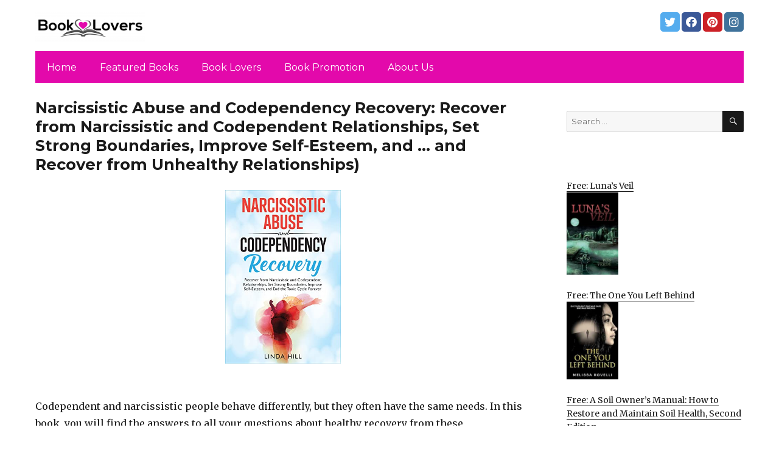

--- FILE ---
content_type: text/css
request_url: https://bestebookreaderlovers.com/wp-content/themes/twentysixteen-child/style.css?ver=20190507
body_size: -96
content:
/*
 Theme Name:   Twenty Sixteen Child
 Theme URI:    https://guaven.com
 Description:  Twenty Sixteen Child Theme
 Author:       Guaven Labs
 Author URI:   https://guaven.com
 Template:     twentysixteen
 Version:      1.0.4
 License:      GNU General Public License v2 or later
 License URI:  http://www.gnu.org/licenses/gpl-2.0.html
 Tags:         light, dark, two-columns, right-sidebar, responsive-layout, accessibility-ready
 Text Domain:  twenty-sixteen-child
*/

@import url("../twentysixteen/style.css");
